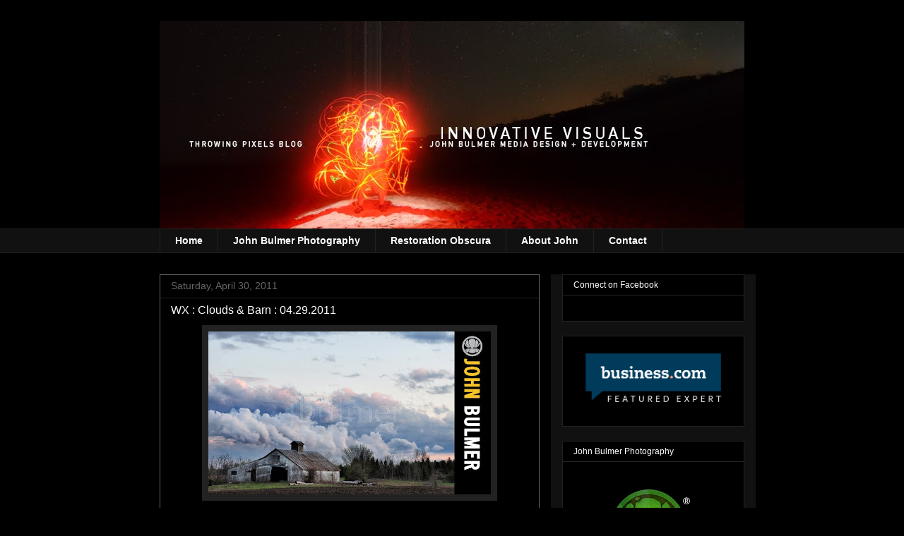

--- FILE ---
content_type: text/javascript; charset=UTF-8
request_url: https://www.throwingpixels.com/2011/04/wx-clouds-barn-04292011.html?action=getFeed&widgetId=Feed4&widgetType=Feed&responseType=js&xssi_token=AOuZoY4K2IiB4zcm9aLwRrEp2EclQL4mkA%3A1768285083972
body_size: 37
content:
try {
_WidgetManager._HandleControllerResult('Feed4', 'getFeed',{'status': 'ok', 'feed': {'entries': [{'title': 'Proctors Theater | 01.12.2026', 'link': 'https://www.flickr.com/photos/johnbulmer/55038460770/', 'publishedDate': '2026-01-12T13:29:24.000-08:00', 'author': 'nobody@flickr.com (john bulmer)'}, {'title': 'Proctors Theater | 01.12.2026', 'link': 'https://www.flickr.com/photos/johnbulmer/55038460795/', 'publishedDate': '2026-01-12T13:29:23.000-08:00', 'author': 'nobody@flickr.com (john bulmer)'}, {'title': 'Proctors Theater | 01.12.2026', 'link': 'https://www.flickr.com/photos/johnbulmer/55038460800/', 'publishedDate': '2026-01-12T13:29:22.000-08:00', 'author': 'nobody@flickr.com (john bulmer)'}, {'title': 'Proctors Theater | 01.12.2026', 'link': 'https://www.flickr.com/photos/johnbulmer/55037212897/', 'publishedDate': '2026-01-12T13:29:22.000-08:00', 'author': 'nobody@flickr.com (john bulmer)'}, {'title': 'Proctors Theater | 01.12.2026', 'link': 'https://www.flickr.com/photos/johnbulmer/55037212937/', 'publishedDate': '2026-01-12T13:29:21.000-08:00', 'author': 'nobody@flickr.com (john bulmer)'}], 'title': 'Uploads from john bulmer'}});
} catch (e) {
  if (typeof log != 'undefined') {
    log('HandleControllerResult failed: ' + e);
  }
}


--- FILE ---
content_type: text/javascript; charset=UTF-8
request_url: https://www.throwingpixels.com/2011/04/wx-clouds-barn-04292011.html?action=getFeed&widgetId=Feed1&widgetType=Feed&responseType=js&xssi_token=AOuZoY4K2IiB4zcm9aLwRrEp2EclQL4mkA%3A1768285083972
body_size: 281
content:
try {
_WidgetManager._HandleControllerResult('Feed1', 'getFeed',{'status': 'ok', 'feed': {'entries': [{'title': 'Sunrise in Grafton Lakes State Park | 12.26.2025', 'link': 'http://www.johnbulmerimages.com/2025/12/sunrise-in-grafton-lakes-state-park.html', 'publishedDate': '2025-12-30T07:06:00.000-08:00', 'author': 'John Bulmer'}, {'title': 'Erie Canal Ruins | Restoration Obscura', 'link': 'http://www.johnbulmerimages.com/2025/12/erie-canal-ruins-restoration-obscura.html', 'publishedDate': '2025-12-07T06:08:00.000-08:00', 'author': 'John Bulmer'}, {'title': 'Abandoned Guard Station | Restoration Obscura', 'link': 'http://www.johnbulmerimages.com/2025/11/abandoned-guard-station-restoration.html', 'publishedDate': '2025-11-22T06:25:00.000-08:00', 'author': 'John Bulmer'}, {'title': 'Deep Space Objects | 11.20.2025', 'link': 'http://www.johnbulmerimages.com/2025/11/deep-space-objects-11202025.html', 'publishedDate': '2025-11-22T06:15:00.000-08:00', 'author': 'John Bulmer'}, {'title': 'The Ghost Chamber | Restoration Obscura', 'link': 'http://www.johnbulmerimages.com/2025/11/the-ghost-chamber-restoration-obscura.html', 'publishedDate': '2025-11-17T14:08:00.000-08:00', 'author': 'John Bulmer'}], 'title': 'John Bulmer : Professional Photographer : Saratoga, New York : 1.866.317.6777'}});
} catch (e) {
  if (typeof log != 'undefined') {
    log('HandleControllerResult failed: ' + e);
  }
}
